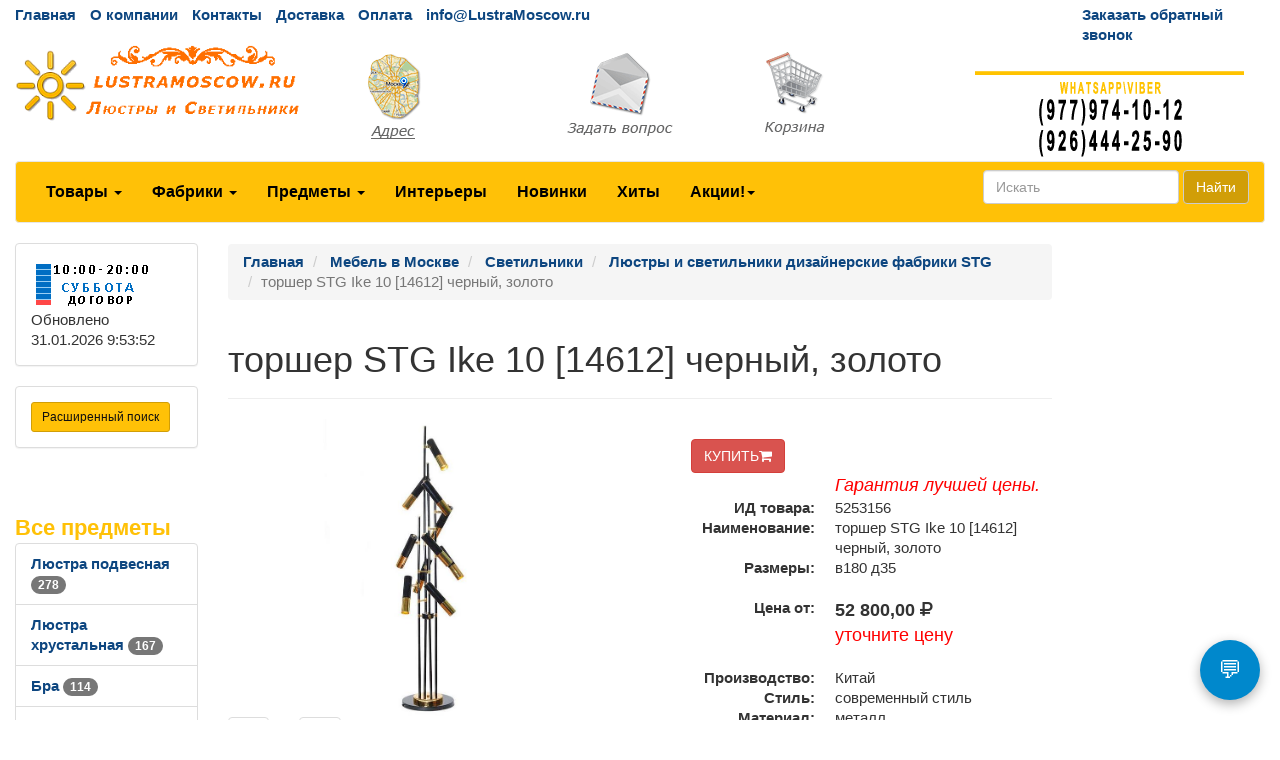

--- FILE ---
content_type: text/html; charset=utf-8
request_url: http://lustramoscow.ru/goods/g5253156.htm
body_size: 69665
content:
<!DOCTYPE html>
<html lang="ru">
<head>
    <meta charset="UTF-8">
    <link href="/favicon.ico" rel="shortcut icon" type="image/x-icon" />
    <meta name="viewport" content="width=device-width">
    <title>торшер STG Ike 10   [14612] черный, золото 5253156</title>

    
    <!-- Varioqub experiments -->
    <script type="text/javascript">
        (function (e, x, pe, r, i, me, nt) {
            e[i] = e[i] || function () { (e[i].a = e[i].a || []).push(arguments) },
                me = x.createElement(pe), me.async = 1, me.src = r, nt = x.getElementsByTagName(pe)[0], nt.parentNode.insertBefore(me, nt)
        })
            (window, document, 'script', 'https://abt.s3.yandex.net/expjs/latest/exp.js', 'ymab');
        ymab('metrika.39232895', 'init'/*, {clientFeatures}, {callback}*/);
    </script>


    <link rel="stylesheet" href="/Theme/bootstrap.min.css">
    <link rel="stylesheet" href="/Theme/style.css">
    <link rel="stylesheet" href="/Theme/font-awesome.min.css">
    <link rel="stylesheet" href="/Theme/jquery-ui.min.css">
    <meta name="KeyWords" content="14612 торшер STG Ike 10   [14612] черный, золото купить LustraMoscow.ru 5253156" />
    <meta name="Description" content="торшер STG Ike 10   [14612] черный, золото. Товар возможно купить или заказать на LustraMoscow.ru 5253156" />
    <meta name="geo.region" content="RU-Москва" />
    <meta name="geo.placename" content="Автомобильный проезд д.1, Москва, Россия" />
    <link rel='canonical' href='http://LustraMoscow.ru/goods/g5253156.htm'/>

        <meta property="og:title" content="торшер STG Ike 10   [14612] черный, золото" />
            <meta property="og:description" content="Бренд Delightfull. Тип цоколя: E14. Колличество ламп: 10 x 3Вт (LED). Лампы в комплекте, Размеры H180, плафона D5,5 H27
Размер базы D35" />
            <meta property="og:type" content="product" />
            <meta property="og:image" content="/smalls/511388/m5253156.jpg" />
            <meta property="og:image:alt" content="торшер STG Ike 10   [14612] черный, золото" />
        <meta property="og:url" content="http://LustraMoscow.ru/goods/g5253156.htm" />


</head>
<body>
    <div id="top" class="container-fluid">
        <div class="row hidden-xs cl0">
            <div class="col-md-10">
                <ul class="list-inline">
                    <li><a href="/">Главная</a></li>
                    <li><a href="/page/about">О компании</a></li>
                    <li><a href="/page/contacts">Контакты</a></li>
                    
                    <li><a href="/page/delivery">Доставка</a></li>
                    <li><a href="/page/payment">Оплата</a></li>
                    <li><a href="mailto:info@LustraMoscow.ru">info@LustraMoscow.ru</a></li>
                </ul>
            </div>
            <div class="col-md-2 visible-md visible-lg"><a href="/mail/call">Заказать обратный звонок</a></div>
        </div>
        <div class="row visible-xs cl1">
            <div class="navbar" role="navigation">
                <div class="container">
                    <div class="navbar-header" style="height: 65px;">
                        <button type="button" class="btn btn-default navbar-toggle collapsed" data-toggle="collapse" data-target="#resp-menu"><i class="fa fa-bars"></i></button>
                        <button type="button" class="btn btn-default navbar-toggle collapsed" data-toggle="collapse" data-target="#resp-menu-phone"><i class="fa fa-phone"></i></button>
                        <a href="/basket" type="button" class="btn btn-default navbar-toggle collapsed"><i class="fa fa-shopping-cart"></i><span class="smallbasket"></span></a>
                        <a class="navbar-brand" href="/"><img loading='lazy' src="/Theme/logo.png" alt="LustraMoscow.ru" class="img-responsive" style="width: 164px;" /></a>
                    </div>
                    <div class="navbar-collapse collapse" id="resp-menu-phone">
                        <address class="styleLikeH5" itemscope itemtype="https://schema.org/PostalAddress">
                            <span class="styleLikeH4">Контакты</span><br>
                            <div class="modal-body">
                                <img class="img-responsive" style="max-width: 50%;" src="/Theme/time.png" alt="Время работы" title="Время работы">
                            </div>
                            <abbr title="Адрес"></abbr> <span itemprop="postalCode"></span>, <span itemprop="addressLocality">Москва</span>, <span itemprop="streetAddress"></span><br><br>
                            <abbr title="Телефон">Телефоны:</abbr><br><br>
                            <a itemprop="telephone" href="tel:+74952904555"> +7(<b>495</b>)290-45-55</a><br><br>
                            <a itemprop="telephone" href="tel:"> </a><br><br>
                            <a itemprop="telephone" href="tel:+79779741012"> +7(<b>977</b>)974-10-12 (WhatsApp<b>&#92;</b>Viber)</a><br><br>
                            <a itemprop="telephone" href="tel:+79264442590"> +7(<b>926</b>)444-25-90 (WhatsApp<b>&#92;</b>Viber)</a><br><br>
                            <abbr title="Email">Email:</abbr><a itemprop="email" href="mailto:info@LustraMoscow.ru">info@LustraMoscow.ru</a><br><br>
                        </address>
                        <div><a href="/mail/call">Заказать обратный звонок</a></div>
                        <div><a href="/mail">Задать вопрос</a></div>
                        <div><a href="/page/about">О компании</a></div>
                        <div><a href="/page/delivery">Доставка</a></div>
                        <div><a href="/page/payment">Оплата</a></div>
                    </div>
                    <div class="navbar-collapse collapse" id="resp-menu">
                        <ul class="nav navbar-nav navbar-right" role="menu">
                            <li><a href="/catalogs/profiles.htm" title="Товары">Товары</a></li>
                            <li><a href="/catalogs/factories_1.htm" title="Фабрики">Фабрики</a></li>
                            <li><a href="/catalogs/menuitems.htm" title="Предметы">Предметы</a></li>
                            <li><a href="/catalogs/interior.htm" title="Интерьеры">Интерьеры</a></li>
                            <li><a href="/catalogs/catalogsDate.htm" title="Новинки">Новинки</a></li>
                            <li><a href="/catalogs/hits.htm" title="Хиты">Хиты</a></li>
                            <li><a href="/catalogs/rekomenduyemprice_akcii_1.htm" title="Акции! Скидки!">Акции! Скидки!</a></li>
                            <li><a href="/catalogs/rasprodazha.htm" title="Распродажи">Распродажи</a></li>
                            <!--<li><a href="/catalogs/news.htm" title="Новости">Новости</a></li>-->
                            <li><a href="/articles/artIndex.htm" title="Полезные статьи">Полезные статьи</a></li>
                        </ul>
                    </div>
                </div>
            </div>
        </div>
        <div class="row hidden-xs  cl1">
            <div class="col-md-3 col-sm-4">
                <a href="/"><img loading='lazy' src="/Theme/logo.png" class="img-responsive" alt="LustraMoscow.ru интернет-магазин Мебель в Москве" /></a>
            </div>
            <div class="col-md-2 visible-md visible-lg"><a class="img-responsive" href="/page/contacts" title="Адрес"><img loading='lazy' src="/Theme/map1.png" class="img-responsive" alt="Адрес" /></a></div>
            <div class="col-md-2 visible-md visible-lg"><a class="img-responsive" href="/mail" title="Задать вопрос"><img loading='lazy' src="/Theme/q1.png" class="img-responsive" alt="Задать вопрос" /></a></div>
            <div class="col-md-2 col-sm-4"><a href="/basket" title="Корзина"><img loading='lazy' src="/Theme/basket1.png" class="img-responsive" alt="Корзина" /></a><span class="basket"></span></div>
            <div class="col-md-3 col-sm-4"><img loading='lazy' src="/Theme/phone.png" class="img-responsive" alt="LustraMoscow.ru интернет-магазин Мебель в Москве" /></div>
        </div>
        <nav class="navbar navbar-default hidden-xs red_background-color">
            <div class="container-fluid">
                <ul class="nav navbar-nav">
                    <li class="dropdown">
                        <a id="buttonSectionResult" style="cursor: pointer" class="dropdown-toggle buttonResult" aria-expanded="false" title="Товары">Товары <span class="caret"></span></a>
                    </li>

                    <li class="dropdown">
                        <a id="buttonFactoryResult" style="cursor: pointer" class="dropdown-toggle buttonResult" aria-expanded="false" title="Фабрики">Фабрики <span class="caret"></span></a>
                    </li>
                    <li class="dropdown">
                        <a id="buttonSubjectResult" style="cursor: pointer" class="dropdown-toggle buttonResult" aria-expanded="false" title="Предметы">Предметы <span class="caret"></span></a>
                    </li>
                    <li><a class="visible-md visible-lg" href="/catalogs/interior.htm" title="Интерьеры">Интерьеры</a></li>
                    <li><a class="visible-md visible-lg" href="/catalogs/catalogsDate.htm" title="Новинки">Новинки</a></li>
                    <li><a class="visible-md visible-lg" href="/catalogs/hits.htm" title="Хиты">Хиты</a></li>
                    <li class="dropdown visible-md visible-lg">
                        <a class="dropdown-toggle" style="cursor: pointer" data-toggle="dropdown">Акции!<span class="caret"></span></a>
                        <ul class="dropdown-menu" role="menu">
                            <li><a href="/catalogs/rekomenduyemprice_akcii_1.htm" title="Интерьеры">Акции! Скидки!</a></li>
                            <li><a href="/catalogs/rasprodazha.htm" title="Распродажи">Распродажи</a></li>
                            <!--<li><a href="/catalogs/news.htm" title="Новости">Новости</a></li>-->
                            <li><a href="/articles/artIndex.htm" title="Полезные статьи">Полезные статьи</a></li>
                        </ul>
                    </li>
                    <li class="dropdown visible-sm">
                        <a class="dropdown-toggle" data-toggle="dropdown">Ещё <span class="caret"></span></a>
                        <ul class="dropdown-menu" role="menu">
                            <li><a href="/catalogs/interior.htm" title="Интерьеры">Интерьеры</a></li>
                            <li><a href="/catalogs/catalogsDate.htm" title="Новинки">Новинки</a></li>
                            <li><a href="/catalogs/hits.htm" title="Хиты">Хиты</a></li>
                            <li><a href="/catalogs/rekomenduyemprice_akcii_1.htm" title="Интерьеры">Акции! Скидки!</a></li>
                            <li><a href="/catalogs/rasprodazha.htm" title="Распродажи">Распродажи</a></li>
                            <!--<li><a href="/catalogs/catalogsDate.htm" title="Новости">Новости</a></li>-->
                            <li><a href="/articles/artIndex.htm" title="Полезные статьи">Полезные статьи</a></li>
                        </ul>
                    </li>
                </ul>
                <form class="navbar-form navbar-right" method="get" action="/search">
                    <div class="form-group">
                        <input type="text" id="nav-head-search-text" name="filter" class="form-control head-search-text" placeholder="Искать">
                    </div>
                    <button class="btn btn-default" type="submit">Найти</button>
                </form>
            </div>
        </nav>
        <div class="row visible-xs">
            <div class="col-xs-12">
                <div class="form-group input-group form-inline">
                    <input type="text" id="xs-head-search-text" class="form-control head-search-text" placeholder="Искать">
                    <div class="input-group-btn">
                        <button type="button" class="btn btn-default" onclick="SearchNew($('#xs-head-search-text').val())">Найти</button>
                    </div>
                </div>
            </div>
        </div>

        <div class="row">
            <!--начало левого блока-->
            <div class="col-md-2 col-lg-2 hidden-xs hidden-sm">
                <div class="row">
                    <div class="col-md-12 col-lg-12">
                        <div class="panel panel-default">
                            <div class="panel-body">
                                <img loading='lazy' src="/Theme/time.png" width="118" height="51" alt="Время работы" />
                                <br />
                                <span class='updated'>Обновлено 31.01.2026 9:53:52</span>
                            </div>
                        </div>
                    </div>
                </div>
                <div class="row">
                    <div class="col-md-12 col-lg-12">
                        <div class="search-adv-menu-right panel panel-default">
                            <div class="panel-body">
                                <a class="adv-search-button btn btn-danger btn-sm btn-danger-color" title="Расширенный поиск">Расширенный поиск</a>
                            </div>
                            <div class="dis-search-adv-filters" style="display: none;">


                                <div class="search-adv-count-main">
                                    Найдено: <span class="search-adv-count"></span>
                                    <a href="javascript:void(0)" class="search-adv-search-button">Показать</a>
                                </div>
                                <div class="dis-search-filter-main">
                                    <div>
                                        <div class="search-adv-filter-div">
                                            <label for="basic-url" class="search-adv-filter-name">Раздел</label>
                                            <div class="input-group search-adv-filter-div" style="width: 95%;">

                                                <span role="status" aria-live="polite" class="ui-helper-hidden-accessible"></span><input class="search-adv-filter form-control ui-autocomplete-input" data-field-id="Profile" data-field-name="Профиль" id="SearchAdv_FilterProfile" name="SearchAdv_FilterProfile" placeholder="Пример: мягкая мебель" type="text" value="" autocomplete="off">
                                                <span class="input-group-btn">
                                                    <button type="button" class="close search-adv-filter-delete-button search-adv-filter-delete-button-Profile" aria-label="Close" id="SearchAdv_ProfileDeleteButton" data-field-id="Profile" style="color: red;"><span aria-hidden="true">×</span></button>
                                                </span>
                                            </div>
                                        </div>
                                        <div class="search-adv-filter-div">
                                            <label for="basic-url" class="search-adv-filter-name">Предмет</label>
                                            <div class="input-group search-adv-filter-div" style="width: 95%;">

                                                <span role="status" aria-live="polite" class="ui-helper-hidden-accessible"></span><input class="search-adv-filter form-control ui-autocomplete-input" data-field-id="Item" data-field-name="Предмет" id="SearchAdv_FilterItem" name="SearchAdv_FilterItem" placeholder="Пример: кровать" type="text" value="" autocomplete="off">
                                                <span class="input-group-btn">
                                                    <button type="button" class="close search-adv-filter-delete-button search-adv-filter-delete-button-Item" aria-label="Close" id="SearchAdv_ItemDeleteButton" data-field-id="Item" style="color: red;"><span aria-hidden="true">×</span></button>
                                                </span>
                                            </div>
                                        </div>
                                        <div class="search-adv-filter-div">
                                            <label for="basic-url" class="search-adv-filter-name">Описание 1</label>
                                            <div class="input-group search-adv-filter-div" style="width: 95%;">

                                                <span role="status" aria-live="polite" class="ui-helper-hidden-accessible"></span><input class="search-adv-filter form-control ui-autocomplete-input" data-field-id="Description1" data-field-name="Описание1" id="SearchAdv_FilterDescription1" name="SearchAdv_FilterDescription1" placeholder="Пример: в светлых тонах" type="text" value="" autocomplete="off">
                                                <span class="input-group-btn">
                                                    <button type="button" class="close search-adv-filter-delete-button search-adv-filter-delete-button-Description1" aria-label="Close" id="SearchAdv_Description1DeleteButton" data-field-id="Description1" style="color: red;"><span aria-hidden="true">×</span></button>
                                                </span>
                                            </div>
                                        </div>
                                        <div class="search-adv-filter-div">
                                            <label for="basic-url" class="search-adv-filter-name">Описание 2</label>
                                            <div class="input-group search-adv-filter-div" style="width: 95%;">

                                                <span role="status" aria-live="polite" class="ui-helper-hidden-accessible"></span><input class="search-adv-filter form-control ui-autocomplete-input" data-field-id="Description2" data-field-name="Описание2" id="SearchAdv_FilterDescription2" name="SearchAdv_FilterDescription2" placeholder="Пример: на фигурных ножках" type="text" value="" autocomplete="off">
                                                <span class="input-group-btn">
                                                    <button type="button" class="close search-adv-filter-delete-button search-adv-filter-delete-button-Description2" aria-label="Close" id="SearchAdv_Description2DeleteButton" data-field-id="Description2" style="color: red;"><span aria-hidden="true">×</span></button>
                                                </span>
                                            </div>
                                        </div>
                                        <div class="search-adv-filter-div">
                                            <label for="basic-url" class="search-adv-filter-name">Страна</label>
                                            <div class="input-group search-adv-filter-div" style="width: 95%;">

                                                <span role="status" aria-live="polite" class="ui-helper-hidden-accessible"></span><input class="search-adv-filter form-control ui-autocomplete-input" data-field-id="City" data-field-name="Страна" id="SearchAdv_FilterCity" name="SearchAdv_FilterCity" placeholder="Пример: Испания" type="text" value="" autocomplete="off">
                                                <span class="input-group-btn">
                                                    <button type="button" class="close search-adv-filter-delete-button search-adv-filter-delete-button-City" aria-label="Close" id="SearchAdv_CityDeleteButton" data-field-id="City" style="color: red;"><span aria-hidden="true">×</span></button>
                                                </span>
                                            </div>
                                        </div>
                                        <div class="search-adv-filter-div">
                                            <label for="basic-url" class="search-adv-filter-name">Фабрика</label>
                                            <div class="input-group search-adv-filter-div" style="width: 95%;">

                                                <span role="status" aria-live="polite" class="ui-helper-hidden-accessible"></span><input class="search-adv-filter form-control ui-autocomplete-input" data-field-id="Factory" data-field-name="Фабрика" id="SearchAdv_FilterFactory" name="SearchAdv_FilterFactory" placeholder="Пример: Mobiline" type="text" value="" autocomplete="off">
                                                <span class="input-group-btn">
                                                    <button type="button" class="close search-adv-filter-delete-button search-adv-filter-delete-button-Factory" aria-label="Close" id="SearchAdv_FactoryDeleteButton" data-field-id="Factory" style="color: red;"><span aria-hidden="true">×</span></button>
                                                </span>
                                            </div>
                                        </div>
                                        <div class="search-adv-filter-div">
                                            <label for="basic-url" class="search-adv-filter-name">Модель</label>
                                            <div class="input-group search-adv-filter-div" style="width: 95%;">

                                                <span role="status" aria-live="polite" class="ui-helper-hidden-accessible"></span><input class="search-adv-filter form-control ui-autocomplete-input" data-field-id="Model" data-field-name="Модель" id="SearchAdv_FilterModel" name="SearchAdv_FilterModel" placeholder="Пример: Woodline Elena" type="text" value="" autocomplete="off">
                                                <span class="input-group-btn">
                                                    <button type="button" class="close search-adv-filter-delete-button search-adv-filter-delete-button-Model" aria-label="Close" id="SearchAdv_ModelDeleteButton" data-field-id="Model" style="color: red;"><span aria-hidden="true">×</span></button>
                                                </span>
                                            </div>
                                        </div>
                                        <div class="search-adv-filter-div">
                                            <label for="basic-url" class="search-adv-filter-name">Форма</label>
                                            <div class="input-group search-adv-filter-div" style="width: 95%;">

                                                <span role="status" aria-live="polite" class="ui-helper-hidden-accessible"></span><input class="search-adv-filter form-control ui-autocomplete-input" data-field-id="Shape" data-field-name="Форма" id="SearchAdv_FilterShape" name="SearchAdv_FilterShape" placeholder="Пример: круглая" type="text" value="" autocomplete="off">
                                                <span class="input-group-btn">
                                                    <button type="button" class="close search-adv-filter-delete-button search-adv-filter-delete-button-Shape" aria-label="Close" id="SearchAdv_ShapeDeleteButton" data-field-id="Shape" style="color: red;"><span aria-hidden="true">×</span></button>
                                                </span>
                                            </div>
                                        </div>
                                        <div class="search-adv-filter-div">
                                            <label for="basic-url" class="search-adv-filter-name">Стиль</label>
                                            <div class="input-group search-adv-filter-div" style="width: 95%;">

                                                <span role="status" aria-live="polite" class="ui-helper-hidden-accessible"></span><input class="search-adv-filter form-control ui-autocomplete-input" data-field-id="Style" data-field-name="Стиль" id="SearchAdv_FilterStyle" name="SearchAdv_FilterStyle" placeholder="Пример: классика" type="text" value="" autocomplete="off">
                                                <span class="input-group-btn">
                                                    <button type="button" class="close search-adv-filter-delete-button search-adv-filter-delete-button-Style" aria-label="Close" id="SearchAdv_StyleDeleteButton" data-field-id="Style" style="color: red;"><span aria-hidden="true">×</span></button>
                                                </span>
                                            </div>
                                        </div>
                                        <div class="search-adv-filter-div">
                                            <label for="basic-url" class="search-adv-filter-name">Цвет</label>
                                            <div class="input-group search-adv-filter-div" style="width: 95%;">

                                                <span role="status" aria-live="polite" class="ui-helper-hidden-accessible"></span><input class="search-adv-filter form-control ui-autocomplete-input" data-field-id="Color" data-field-name="Цвет" id="SearchAdv_FilterColor" name="SearchAdv_FilterColor" placeholder="Пример: белый" type="text" value="" autocomplete="off">
                                                <span class="input-group-btn">
                                                    <button type="button" class="close search-adv-filter-delete-button search-adv-filter-delete-button-Color" aria-label="Close" id="SearchAdv_ColorDeleteButton" data-field-id="Color" style="color: red;"><span aria-hidden="true">×</span></button>
                                                </span>
                                            </div>
                                        </div>
                                        <div class="search-adv-filter-div">
                                            <label for="basic-url" class="search-adv-filter-name">Материал</label>
                                            <div class="input-group search-adv-filter-div" style="width: 95%;">

                                                <span role="status" aria-live="polite" class="ui-helper-hidden-accessible"></span><input class="search-adv-filter form-control ui-autocomplete-input" data-field-id="Material" data-field-name="Материал" id="SearchAdv_FilterMaterial" name="SearchAdv_FilterMaterial" placeholder="Пример: массив" type="text" value="" autocomplete="off">
                                                <span class="input-group-btn">
                                                    <button type="button" class="close search-adv-filter-delete-button search-adv-filter-delete-button-Material" aria-label="Close" id="SearchAdv_MaterialDeleteButton" data-field-id="Material" style="color: red;"><span aria-hidden="true">×</span></button>
                                                </span>
                                            </div>
                                        </div>
                                        <div class="search-adv-filter-div">
                                            <label for="basic-url" class="search-adv-filter-name">Наличие</label>
                                            <div class="input-group search-adv-filter-div" style="width: 95%;">

                                                <span role="status" aria-live="polite" class="ui-helper-hidden-accessible"></span><input class="search-adv-filter form-control ui-autocomplete-input" data-field-id="Delivery" data-field-name="Поставка" id="SearchAdv_FilterDelivery" name="SearchAdv_FilterDelivery" placeholder="Пример: на складе" type="text" value="" autocomplete="off">
                                                <span class="input-group-btn">
                                                    <button type="button" class="close search-adv-filter-delete-button search-adv-filter-delete-button-Delivery" aria-label="Close" id="SearchAdv_DeliveryDeleteButton" data-field-id="Delivery" style="color: red;"><span aria-hidden="true">×</span></button>
                                                </span>
                                            </div>
                                        </div>
                                        <div class="search-adv-sizes">


                                            <label for="basic-url" class="search-adv-sizes">Цена, <i class="fa fa-rub"></i></label>
                                            <div class="input-group input-group-sm search-adv-slider-input-div">
                                                <span class="input-group-addon" id="sizing-addon1">от</span>
                                                <input type="text" style="width: 80%;" class="form-control search-adv-slider-input search-adv-slider-price-from" aria-describedby="sizing-addon1">
                                            </div>
                                            <div class="input-group input-group-sm search-adv-slider-input-div">
                                                <span class="input-group-addon" id="sizing-addon2">до</span>
                                                <input type="text" style="width: 80%;" class="form-control search-adv-slider-input search-adv-slider-price-to" aria-describedby="sizing-addon2">

                                            </div>
                                        </div>
                                        <div class="search-adv-sizes">
                                            <label for="basic-url" class="search-adv-size-title">Ширина, см</label>
                                            <div class="input-group input-group-sm search-adv-slider-input-div">
                                                <span class="input-group-addon" id="sizing-addon3">от</span>
                                                <input type="text" style="width: 80%;" class="form-control search-adv-slider-input search-adv-slider-width-from" aria-describedby="sizing-addon3">
                                            </div>
                                            <div class="input-group input-group-sm search-adv-slider-input-div">
                                                <span class="input-group-addon" id="sizing-addon4">до</span>
                                                <input type="text" style="width: 80%;" class="form-control search-adv-slider-input search-adv-slider-width-to" aria-describedby="sizing-addon4">

                                            </div>
                                        </div>
                                        <div class="search-button-div">
                                            <input class="search-adv-search-button btn btn-danger" type="button" value="Показать">
                                        </div>
                                    </div>
                                </div>
                            </div>
                        </div>
                    </div>
                </div>
                <!-- Начало меню левого блока-->
                <div class="row">
                    <div class="col-md-12 col-lg-12">
                        <div class="View_Предмет_TOP8" id="Peremennyye" data-Profil="Светильники"></div>
                        <div class="View_Профили_TOP8"></div>
                        <div class="View_factories_TOP8"></div>
                    </div>
                </div>

            </div>
            <div id="hid" style="position: fixed; bottom: 15px; display:none; opacity: 0.5; z-index: 10;">
                <a href="#top" class="btn btn-default"><i class="fa fa-arrow-up fa-3x"></i></a>
            </div>
            <!--данные-->
            <div class="col-xs-12 col-sm-12 col-md-8 col-lg-8">
                


<div class="row">
    <div class="col-xs-12 col-sm-12 col-md-10 clo-lg-10">
        <nav class="navbar navbar-default navbar-fixed-top" id="hm" style="display:none; z-index:10; opacity: 0.8;">
            <div class="container">
                <div>
                    <span style="display: inline; vertical-align: middle; color: #255994; font-size: 13px; font-weight: 600; padding: 6px 0px;">торшер STG Ike 10   [14612] черный, золото</span> 
                            <span style="display: inline; vertical-align: middle; font-size: 24px; font-weight: 600; padding: 6px 0px;">52&#160;800,00 <i class="fa fa-rub"></i></span>
                    <form method="post" action="/basket/add" style="display: inline; vertical-align: middle;">
                        <input type="hidden" value="5253156" name="ProductID">
                        <button type="submit" title="КУПИТЬ" class="btn btn-danger" style="text-align: right;">КУПИТЬ<i class="fa fa-shopping-cart"></i></button>
                    </form>
                </div>
            </div>
        </nav>
    </div>
</div>


<div class="row">
    <div class="col-xs-12 col-sm-12 col-md-12 col-lg-12">
         <ol class="breadcrumb" itemscope="" itemtype="https://schema.org/BreadcrumbList">
            <li itemprop="itemListElement" itemscope="" itemtype="http://schema.org/ListItem">
               <a itemprop="item" Title="Главная" href="/">
                    <span itemprop="name">Главная</span>
                    <meta itemprop="position" content="1">
               </a>
            </li>

 
                <li itemprop="itemListElement" itemscope="" itemtype="http://schema.org/ListItem">
                    <a itemprop="item" Title="Мебель в Москве" href="/catalogs/profiles.htm">
                        <span itemprop="name">Мебель в Москве</span>
                        <meta itemprop="position" content="2">
                    </a>
                </li>  
                <li itemprop="itemListElement" itemscope="" itemtype="http://schema.org/ListItem">
                    <a itemprop="item" Title="Светильники" href="/catalogs/pr_svetilniki_1.htm">
                        <span itemprop="name">Светильники</span>
                        <meta itemprop="position" content="3">
                    </a>
                </li>    
                <li itemprop="itemListElement" itemscope="" itemtype="http://schema.org/ListItem">
                    <a itemprop="item" Title="Люстры и светильники дизайнерские фабрики STG" href="/catalogs/price511388_1.htm">
                        <span itemprop="name">Люстры и светильники дизайнерские фабрики STG</span>
                        <meta itemprop="position" content="4">
                    </a>
                </li>                           

            <li class="active">торшер STG Ike 10   [14612] черный, золото</li>
        </ol>
    </div>

</div>


<div class="row">
    <div class="col-xs-12 col-sm-12 col-md-12 col-lg-12">
        <div class="page-header" style="margin-top: 20px;">
            <h1>торшер STG Ike 10   [14612] черный, золото</h1>
        </div>
    </div>
</div>


<div class="row">
    <div class="col-xs-12 col-sm-12 col-md-6 col-lg-6"> 

<div class="row">
    <div class="col-xs-12 col-sm-12 col-md-12 col-lg-12">
             <div id="carousel" class="carousel slide">
              <div class="carousel-inner">
                  <div class="item active"><a  href="#" data-toggle="modal" data-target="#myModalPicS"><img loading='lazy' Title="торшер STG Ike 10   [14612] черный, золото" src="/smalls/511388/m5253156.jpg" alt="торшер STG Ike 10   [14612] черный, золото" class="img-responsive"></a></div>
                     <div class="item"><a  href="#" data-toggle="modal" data-target="#myModalPicS"><img loading='lazy' Title="торшер STG Ike 10   [14612] черный, золото" src="/smalls/511388/m5253156_2.jpg" alt="торшер STG Ike 10   [14612] черный, золото" class="img-responsive"></a></div> 
              </div>
             </div>
            <!-- Modal -->
             <div class="modal fade bs-example-modal-lg" id="myModalPicS" tabindex="-1" role="dialog" aria-labelledby="myModalPicLabel">
                  <div class="modal-dialog modal-lg" role="document" style="width:75%;">
                      <div class="modal-content">
                          <div class="modal-header">
                              
                              <span class="styleLikeH4 modal-title" id="myModalPicLabel">торшер STG Ike 10   [14612] черный, золото</span>
                    <span class="styleLikeH4">Цена от: 52&#160;800,00 <i class="fa fa-rub"></i></span>
                          </div>
                          <div class="modal-body">
                             <div id="carouselS" class="carousel slide">
                              <div class="carousel-inner">
                                  <div class="item active"><a  href="/Photo/511388/5253156.jpg" target="_blank"><img loading='lazy' Title="торшер STG Ike 10   [14612] черный, золото" src="/Photo/511388/5253156.jpg" alt="торшер STG Ike 10   [14612] черный, золото" class="img-responsive"></a></div>
                                     <div class="item"><a  href="/Photo/511388/5253156_2.jpg" target="_blank"><img loading='lazy' Title="торшер STG Ike 10   [14612] черный, золото" src="/Photo/511388/5253156_2.jpg" alt="торшер STG Ike 10   [14612] черный, золото" class="img-responsive"></a></div> 
                                     <div class="item"><a  href="/Theme/nophoto.jpg" target="_blank"><img loading='lazy' Title="торшер STG Ike 10   [14612] черный, золото" src="/Theme/nophoto.jpg" alt="торшер STG Ike 10   [14612] черный, золото" class="img-responsive"></a></div> 
                                     <div class="item"><a  href="/Theme/nophoto.jpg" target="_blank"><img loading='lazy' Title="торшер STG Ike 10   [14612] черный, золото" src="/Theme/nophoto.jpg" alt="торшер STG Ike 10   [14612] черный, золото" class="img-responsive"></a></div>
                                     <div class="item"><a  href="/Theme/nophoto.jpg" target="_blank"><img loading='lazy' Title="торшер STG Ike 10   [14612] черный, золото" src="/Theme/nophoto.jpg" alt="торшер STG Ike 10   [14612] черный, золото" class="img-responsive"></a></div> 
                              </div>
                             </div>
                                <div class="row">
                                    <div class="col-xs-6 col-sm-6 col-md-2 col-lg-2">
                                        <a  href="#" data-target="#carouselS" data-slide-to="0" class="thumbnail">
                                            <img loading='lazy' Title="торшер STG Ike 10   [14612] черный, золото" src="/smalls/511388/m5253156.jpg" alt="торшер STG Ike 10   [14612] черный, золото" class="img-responsive img-rounded">
                                        </a>
                                    </div>
                                         <div class="col-xs-6 col-sm-6 col-md-2 col-lg-2"><a  href="#" data-target="#carouselS" data-slide-to="1" class="thumbnail"><img loading='lazy' Title="торшер STG Ike 10   [14612] черный, золото" src="/smalls/511388/m5253156_2.jpg" alt="торшер STG Ike 10   [14612] черный, золото" style="max-height: 135px;" class="img-responsive img-rounded"></a></div>
                                </div>
                            </div>
                          <div class="modal-footer">
                              <button type="button" class="btn btn-default" data-dismiss="modal">Закрыть</button>
                          </div>                   
                      </div>
                  </div>
             </div>
    </div>
</div>

    <div class="row">
        <div class="col-xs-6 col-sm-6 col-md-2 col-lg-2">
            <a Title="торшер STG Ike 10   [14612] черный, золото" href="#" data-target="#carousel" data-slide-to="0" class="thumbnail">
                <img loading='lazy' Title="торшер STG Ike 10   [14612] черный, золото" src="/smalls/511388/m5253156.jpg" alt="торшер STG Ike 10   [14612] черный, золото" class="img-responsive img-rounded">
            </a>
        </div>
             <div class="col-xs-6 col-sm-6 col-md-2 col-lg-2"><a  href="#" data-target="#carousel" data-slide-to="1" class="thumbnail"><img loading='lazy' Title="торшер STG Ike 10   [14612] черный, золото" src="/smalls/511388/m5253156_2.jpg" alt="торшер STG Ike 10   [14612] черный, золото" style="max-height: 135px;" class="img-responsive img-rounded"></a></div>
                            </div>
        </div> 
<br />

<div class="col-xs-12 col-sm-12 col-md-6 col-lg-6"> 


<div class="row">
    <div class="col-xs-12 col-sm-12 col-md-12 col-lg-12">

        <div itemtype="https://schema.org/Product" itemscope>
            <meta itemprop="mpn" content="5253156" />
            <meta itemprop="name" content="торшер STG Ike 10   [14612] черный, золото" />
            <link itemprop="image" href="/smalls/511388/m5253156.jpg" />
<link itemprop="image" href="/smalls/511388/m5253156_2.jpg" />                                                
<meta itemprop="description" content="Бренд Delightfull. Тип цоколя: E14. Колличество ламп: 10 x 3Вт (LED). Лампы в комплекте, Размеры H180, плафона D5,5 H27
Размер базы D35" />            
            
            <div itemprop="offers" itemtype="https://schema.org/Offer" itemscope>
              <meta itemprop="availability" content="https://schema.org/InStock" />
              <meta itemprop="priceCurrency" content="RUB" />
              <meta itemprop="itemCondition" content="https://schema.org/UsedCondition" />
              <meta itemprop="price" content="52800" />
            </div>
        </div>
        
<div class="row">
    <div class="col-xs-12 col-sm-12 col-md-11 col-md-offset-1 col-lg-11 col-lg-offset-1">
        <form method="post" action="/basket/add">
            <input type="hidden" value="5253156" name="ProductID">
            <button type="submit" title="КУПИТЬ" class="btn btn-danger" style="text-align: right;">КУПИТЬ<i class="fa fa-shopping-cart"></i></button>
        </form>
    </div>
</div>
            <dl class="dl-horizontal">
            <dd><i style='color: Red; font-size: larger;'>Гарантия лучшей цены.</i></dd>
            <dt>ИД товара:</dt><dd class="tovar_param_ID">5253156</dd>
            <dt>Наименование:</dt><dd>торшер STG Ike 10   [14612] черный, золото</dd>
                <dt>Размеры:</dt><dd> в180 д35</dd>
            </dl><dl class="dl-horizontal">
            <dt>Цена от:</dt>	
                    <dd><span style="font-size: 1.2em; font-weight: bolder">52&#160;800,00 <i class="fa fa-rub"></i></span></dd>
                <dd><span style="font-size: 1.2em; color: Red;"> уточните цену</span></dd>
            </dl><dl class="dl-horizontal">
            <dt>Производство:</dt><dd>Китай</dd>
            <dt>Стиль:</dt><dd>современный стиль</dd>
            <dt>Материал:</dt><dd>металл</dd>
            <dt>Доставка:</dt><dd>в любой регион</dd>
            <dt>Склад:</dt><dd>звоните</dd>
            <dt>ещё размеры:</dt><dd>         <div class="col-md-2 col-lg-2 col-xs-3 col-sm-3">
            <div class="btn-group">
                <button type="button" class="btn btn-default dropdown-toggle" data-toggle="dropdown" aria-haspopup="true" aria-expanded="false">Варианты размеров <span class="caret"></span></button>
                <ul class="dropdown-menu">
<li><a href='/goods/g5253156.htm' title=' в180 д35'> в180 д35  <span style='font-weight: bold;'>52 800,00 <i class='fa fa-rub'></i></span></a></li>                </ul>
            </div>
        </div>
</dd>
            <dt>Примечание:</dt><dd>Складская программа 75 дней</dd>
                <dt>Описание:</dt><dd>Бренд Delightfull. Тип цоколя: E14. Колличество ламп: 10 x 3Вт (LED). Лампы в комплекте, Размеры H180, плафона D5,5 H27
Размер базы D35</dd>
        </dl>
    </div>
</div>

</div> 
</div> 


    <div class="row">
                    <div class="col-xs-12 col-sm-12 col-md-12 col-lg-12">
                                 <hr /><span class="styleLikeH4">Параметры</span>
                                     <a rel="nofollow" class="design" Title="вариант" href="/items/itemprice_torsher_lampa_napolnaya_1.htm">лампа напольная</a>
                                 <a rel="nofollow" class="design" Title="вариант" href="/items/itemprice_torsher_svetilnik_1.htm">светильник</a>
                                 <a rel="nofollow" class="design" Title="вариант" href="/items/itemprice_torsher_svetilnik_napolnyi_1.htm">светильник напольный</a>
                                 <p class="design"  Title="Материал" >металл</p>
                                 <a rel="nofollow" class="design" Title="описание" href="/items/itemprice_torsher_napolnyi_1.htm">напольный</a>
                                 <a rel="nofollow" class="design" Title="описание" href="/items/itemprice_torsher_s_abajurom_1.htm">с абажуром</a>
                                 <a rel="nofollow" class="design" Title="помещение" href="/items/itemprice_torsher_na_kuhnyu_1.htm">на кухню</a>
                                 <a rel="nofollow" class="design" Title="помещение" href="/items/itemprice_torsher_dlya_zagorodnogo_doma_1.htm">для загородного дома</a>
                                 <a rel="nofollow" class="design" Title="помещение" href="/items/itemprice_torsher_dlya_kuhni_1.htm">для кухни</a>
                                 <a rel="nofollow" class="design" Title="помещение" href="/items/itemprice_torsher_v_biblioteku_1.htm">в библиотеку</a>
                                 <a rel="nofollow" class="design" Title="помещение" href="/items/itemprice_torsher_v_vannuyu_1.htm">в ванную</a>
                                 <a rel="nofollow" class="design" Title="помещение" href="/items/itemprice_torsher_v_gostinuyu_1.htm">в гостиную</a>
                                 <a rel="nofollow" class="design" Title="помещение" href="/items/itemprice_torsher_v_detskuyu_komnatu_1.htm">в детскую комнату</a>
                                 <a rel="nofollow" class="design" Title="помещение" href="/items/itemprice_torsher_v_koridor_1.htm">в коридор</a>
                                 <a rel="nofollow" class="design" Title="помещение" href="/items/itemprice_torsher_v_prihojuyu_1.htm">в прихожую</a>
                                 <a rel="nofollow" class="design" Title="помещение" href="/items/itemprice_torsher_v_spalnyu_1.htm">в спальню</a>
                                 <a rel="nofollow" class="design" Title="помещение" href="/items/itemprice_torsher_v_stolovuyu_1.htm">в столовую</a>
                                 <a rel="nofollow" class="design" Title="помещение" href="/items/itemprice_torsher_v_holl_1.htm">в холл</a>
                                 <a rel="nofollow" class="design" Title="Поставка" href="/items/itemprice_torsher_skladskaya_programma_75_1.htm">Складская программа 75</a>
                                 <a rel="nofollow" class="design" Title="преимущество" href="/items/itemprice_torsher_replika_evropeiskih_brendov_1.htm">реплика европейских брендов</a>
                                 <a rel="nofollow" class="design" Title="преимущество" href="/items/itemprice_torsher_dizainerskii_1.htm">дизайнерский</a>
                                 <a rel="nofollow" class="design" Title="преимущество" href="/items/itemprice_torsher_svetodiodnyi_1.htm">светодиодный</a>
                                 <a rel="nofollow" class="design" Title="Стиль" href="/items/itemprice_torsher_sovremennyi_stil_1.htm">современный стиль</a>
                                 <a rel="nofollow" class="design" Title="Страна" href="/items/itemprice_torsher_kitai_1.htm">Китай</a>
                                 <a rel="nofollow" class="design" Title="Цвет" href="/items/itemprice_torsher_chernyi_1.htm">черный</a>
                                 </dl>
                                 </div>
                         <div class="col-xs-12 col-sm-12 col-md-12 col-lg-12">
                             <hr /><span class="styleLikeH4">Другие модели <a Title="Торшер" href="/catalogs/itemprice_torsher_1.htm">Торшер</a></span>
                         <div class="row">
                         <div class="col-xs-12 col-sm-6 col-md-3 col-lg-3">
                         <span class="styleLikeH5">торшер STG Cobblestone   [20853] белый, дымчатый</span>
                         <a Title="торшер STG Cobblestone   [20853] белый, дымчатый" href="/goods/g5253078.htm"><img loading='lazy' Title="торшер STG Cobblestone   [20853] белый, дымчатый" src="/smalls/511388/sm5253078.jpg" alt="торшер STG Cobblestone   [20853] белый, дымчатый" class="img-responsive img-rounded"></a>
                         </div> 
                         <div class="col-xs-12 col-sm-6 col-md-3 col-lg-3">
                         <span class="styleLikeH5">торшер Garda Decor Cascada   [62GDM-80231] прозрачный</span>
                         <a Title="торшер Garda Decor Cascada   [62GDM-80231] прозрачный" href="/goods/g5260270.htm"><img loading='lazy' Title="торшер Garda Decor Cascada   [62GDM-80231] прозрачный" src="/smalls/511423/sm5260270.jpg" alt="торшер Garda Decor Cascada   [62GDM-80231] прозрачный" class="img-responsive img-rounded"></a>
                         </div>
                             <div class="clearfix hidden-xs visible-sm"></div>
                         <div class="col-xs-12 col-sm-6 col-md-3 col-lg-3">
                         <span class="styleLikeH5">торшер Bohemia Ivele Crystal 83111T6/30IV-152 G каскад  [83111T6/30IV-152 G] прозрачный</span>
                         <a Title="торшер Bohemia Ivele Crystal 83111T6/30IV-152 G каскад  [83111T6/30IV-152 G] прозрачный" href="/goods/g5257909.htm"><img loading='lazy' Title="торшер Bohemia Ivele Crystal 83111T6/30IV-152 G каскад  [83111T6/30IV-152 G] прозрачный" src="/smalls/511421/sm5257909.jpg" alt="торшер Bohemia Ivele Crystal 83111T6/30IV-152 G каскад  [83111T6/30IV-152 G] прозрачный" class="img-responsive img-rounded"></a>
                         </div>
                         <div class="col-xs-12 col-sm-6 col-md-3 col-lg-3">
                         <span class="styleLikeH5">торшер Bohemia Ivele Crystal 1402T1/6/195-160 Ni   [1402T1/6/195-160 Ni] прозрачный</span>
                         <a Title="торшер Bohemia Ivele Crystal 1402T1/6/195-160 Ni   [1402T1/6/195-160 Ni] прозрачный" href="/goods/g5259767.htm"><img loading='lazy' Title="торшер Bohemia Ivele Crystal 1402T1/6/195-160 Ni   [1402T1/6/195-160 Ni] прозрачный" src="/smalls/511421/sm5259767.jpg" alt="торшер Bohemia Ivele Crystal 1402T1/6/195-160 Ni   [1402T1/6/195-160 Ni] прозрачный" class="img-responsive img-rounded"></a>
                         </div>
                             <div class="clearfix hidden-xs hidden-sm"></div>
                             <div class="clearfix hidden-xs visible-sm"></div>
                 </div> 
                                   </div>
                        <div class="col-xs-12 col-sm-12 col-md-12 col-lg-12">
                                 <hr /><span class="styleLikeH4">Похожие параметры</span>
                                 <a rel="nofollow" class="design" Title="Класс" href="/items/itemprice_torsher_prestij_1.htm">престиж</a>
                                 <a rel="nofollow" class="design" Title="Материал" href="/items/itemprice_torsher_metall__steklo_1.htm">металл, стекло</a>
                                 <a rel="nofollow" class="design" Title="Стиль" href="/items/itemprice_torsher_klassika_1.htm">классика</a>
                                 <a rel="nofollow" class="design" Title="тон" href="/items/itemprice_torsher_v_svetlyh_tonah_1.htm">в светлых тонах</a>
                                 <a rel="nofollow" class="design" Title="Цвет" href="/items/itemprice_torsher_prozrachnyi_1.htm">прозрачный</a>
                                 </div>
                        <div class="col-xs-12 col-sm-12 col-md-12 col-lg-12">
                                 <hr /><span class="styleLikeH4">Близкие цены</span>
                                 <a rel="nofollow" class="design" Title="Диапазон цен" href="/prices/itemprice_torsher______0___30_tys_1.htm">     0 - 30 тыс</a>
                                 <a rel="nofollow" class="design" Title="Диапазон цен" href="/prices/itemprice_torsher__30_tys___60_tys_1.htm"> 30 тыс - 60 тыс</a>
             <hr /></div>
        <div class="row">
            <div class="col-xs-12 col-sm-12 col-md-12 col-lg-12">
                <div class="panel-group" id="accordion">
                    <div class="panel panel-default">
                        <div class="panel-heading">
                            <div class="panel-title">
                                <ul class="list-inline">
                                    <li><a data-toggle="collapse" data-parent="#accordion" href="#collapseOne" class="revMessages" data-id="5253156"><i class="fa fa-comments" aria-hidden="true"></i> Отзывы покупателей <span id="reviewsCount" class="badge" style="display: none;"></span></a></li>
                                    <li><button type="button" class="btn btn-sm btn-primary rew" data-toggle="modal" data-target="#myModal" data-id="5253156" data-name="торшер STG Ike 10   [14612] черный, золото"><i class="fa fa-comment" aria-hidden="true"></i> оставить отзыв</button></li>
                                </ul>
                            </div>
                        </div>
                        <div id="collapseOne" class="panel-collapse collapse"></div>
                    </div>
                </div>
            </div>
        </div>


                 <div class="col-xs-12 col-sm-12 col-md-12 col-lg-12">
                     <a Title="Все товары фабрики STG" href="/catalogs/fabrika_STG.htm"><span class="styleLikeH4">Все товары фабрики STG</span></a>
                 </div>
                            <div class="col-xs-12 col-sm-12 col-md-12 col-lg-12">
                <span style="color: #dccfb6"> Логистика: 14612  </span>
            </div>
                    <div class="col-xs-12 col-sm-12 col-md-12 col-lg-12">
                <span style="color: #dccfb6"> Склад: звоните -   </span>
            </div>
                </div>
        <br />
        <br />
 </div>

<script>
    $('#myModal').on('shown.bs.modal', function () {
        $('#myInput').focus()
    })
</script>
            </div>

            <!--начало правого блока-->
            <div class="col-md-2 col-lg-2 hidden-xs hidden-sm">
                
                <div class="row">
                    <div class="col-md-12 col-lg-12">
                        <div class="viewed-items"></div>
                        <div class="navigation_text"></div>
                        <div class="View_Skvoznaya_reklama"></div>
                        
                    </div>
                </div>
                
            </div>

        </div>

        <div class="row visible-xs visible-sm">
            <div class="col-xs-12 col-sm-12">
                <span class="styleLikeH4">Расширенный поиск</span>
                <div class="search-adv-menu-left panel panel-default">
                    <div class="dis-search-adv-filters"></div>
                </div>
            </div>
        </div>

    </div>


    <!--начало подвал-->
    <div class="container-fluid hidden-xs">
        <div class="row">
            <div class="col-sm-12 col-md-12 col-lg-12">
                <div class="panel panel-default">
                    <div class="panel-body">
                        <div class="row">
                            <div class="col-sm-12 col-md-4 col-lg-4">
                                <ul class="list-unstyled">
                                    <li><span class="styleLikeH4">Доставка и сборка</span></li>
                                    <li><span class="styleLikeH5"><a href="/page/delivery">Доставка по Москве и Подмосковью</a></span></li>
                                    <li><span class="styleLikeH5"><a href="/page/delivery">Сборка мебели</a></span></li>
                                    <li><span class="styleLikeH5"><a href="/page/delivery">Доставка в регионы России</a></span></li>
                                    <li><span class="styleLikeH5"><a href="/page/warranty">Гарантия</a></span></li>
                                </ul>
                                <br />
                                <p>Интернет-магазин LustraMoscow.ru 1999-2023</p>
                                <p>Люстры и светильники в Москве.</p>
                                <br />
                                <br />
                            </div>
                            <div class="col-sm-12 col-md-4 col-lg-4">
                                <ul class="list-unstyled">
                                    <li><span class="styleLikeH4">Оплата</span></li>
                                    
                                    <li><span class="styleLikeH5"><a href="/page/payment">Безналичный расчет</a></span></li>
                                </ul>
                            </div>
                            <div class="col-sm-12 col-md-4 col-lg-4">
                                <ul class="list-unstyled">
                                    <li><span class="menu_left_title">Контакты</span></li>
                                    <li><span class="styleLikeH5"><a href="/">LustraMoscow.ru</a></span></li>
                                    <li><span class="styleLikeH5"> </span></li>
                                    <li><span class="styleLikeH5">Телефон: </span></li>
                                    <li><span class="styleLikeH5"><a href="tel:+74952904555"> +7(<b>495</b>)290-45-55</a></span></li>
                                    <li><span class="styleLikeH5"><a href="tel:"> </a></span></li>
                                    <li><span class="styleLikeH5"><a href="tel:+79779741012"> +7(<b>977</b>)974-10-12 (WhatsApp<b>&#92;</b>Viber)</a></span></li>
                                    <li><span class="styleLikeH5"><a href="tel:+79264442590"> +7(<b>926</b>)444-25-90 (WhatsApp<b>&#92;</b>Viber)</a></span></li>
                                    <li><span class="styleLikeH5">Электронная почта: <a href="mailto:info@LustraMoscow.ru">info@LustraMoscow.ru</a></span></li>
                                    <li><span class="styleLikeH5">Skype: <a href="skype:MebelMoscow?chat">MebelMoscow</a></span></li>
                                </ul>
                                <!-- Yandex.Metrika counter -->
                                <script type="text/javascript">
                                    (function (m, e, t, r, i, k, a) {
                                        m[i] = m[i] || function () { (m[i].a = m[i].a || []).push(arguments) };
                                        m[i].l = 1 * new Date();
                                        for (var j = 0; j < document.scripts.length; j++) { if (document.scripts[j].src === r) { return; } }
                                        k = e.createElement(t), a = e.getElementsByTagName(t)[0], k.async = 1, k.src = r, a.parentNode.insertBefore(k, a)
                                    })
                                        (window, document, "script", "https://mc.yandex.ru/metrika/tag.js", "ym");

                                    ym(39232895, "init", {
                                        clickmap: true,
                                        trackLinks: true,
                                        accurateTrackBounce: true,
                                        webvisor: true
                                    });
                                </script>
                                <noscript><div><img loading='lazy' src="https://mc.yandex.ru/watch/39232895" style="position:absolute; left:-9999px;" alt="" /></div></noscript>
                                <!-- /Yandex.Metrika counter -->
                                <!-- Rating@Mail.ru counter -->
                                <script type="text/javascript">
                                    var _tmr = window._tmr || (window._tmr = []);
                                    _tmr.push({ id: "2525026", type: "pageView", start: (new Date()).getTime() });
                                    (function (d, w, id) {
                                        if (d.getElementById(id)) return;
                                        var ts = d.createElement("script"); ts.type = "text/javascript"; ts.async = true; ts.id = id;
                                        ts.src = "https://top-fwz1.mail.ru/js/code.js";
                                        var f = function () { var s = d.getElementsByTagName("script")[0]; s.parentNode.insertBefore(ts, s); };
                                        if (w.opera == "[object Opera]") { d.addEventListener("DOMContentLoaded", f, false); } else { f(); }
                                    })(document, window, "topmailru-code");
                                </script><noscript>
                                    <div>
                                        <img loading='lazy' src="https://top-fwz1.mail.ru/counter?id=2525026;js=na" style="border:0;position:absolute;left:-9999px;" alt="Top.Mail.Ru" />
                                    </div>
                                </noscript>
                                <!-- //Rating@Mail.ru counter -->
                            </div>
                        </div>
                    </div>
                </div>
            </div>
        </div>
    </div>
    <div id="modalwindow"></div>
    <script src="/scripts/jquery-2.1.1.min.js"></script>
    <script src="/scripts/jquery-ui.min.js"></script>
    <script src="/scripts/jquery-migrate-1.2.1.min.js"></script>
    <script src="/scripts/bootstrap.min.js"></script>
    <script src="/scripts/scriptNewHomePage.js"></script>
    <link rel="stylesheet" href="/Theme/chat-widget.css">
    
<!-- Чат-виджет -->

<button id="chat-toggle-button" title="Открыть чат">💬</button>
<div id="chat-window">
    <div class="chat-header">
        <h3 style="margin: 0; font-size: 16px;">Чат LustraMoscow.ru</h3>
        <button class="chat-close" title="Закрыть чат">✕</button>
    </div>

    <div class="chat-content">
        
        <!-- Контактная информация -->
        <div class="contact-section">
            <div class="contact-toggle" onclick="window.chatWidget.toggleContactInfo()" title="Показать контактную информацию">
                📋 Контактная информация
            </div>
            <div id="contact-info" class="contact-info" style="display: none;"></div>
        </div>
        <!-- Область сообщений -->
        <div id="chat-messages">
            <div class="welcome-message">
                Напишите нам, и мы ответим в ближайшее время
            </div>
        </div>
        <!-- Форма ввода (снизу) -->
        <div id="chat-form" class="chat-form-compact">
            <div class="input-group">
                <input type="text" id="user-name" class="input-field" placeholder="Ваше имя">
            </div>
            <div class="input-group">
                <input type="email" id="user-email" class="input-field" placeholder="Ваш e-mail">
            </div>
            <div class="input-group">
                <input type="tel" id="user-phone" class="input-field" placeholder="Ваш телефон">
            </div>

            <div class="input-group">
                <textarea id="user-message" class="input-field" placeholder="Ваше сообщение" rows="3"></textarea>
            </div>

            <div class="checkbox-group">
                <input type="checkbox" id="privacy-agreement" required>
                <label for="privacy-agreement">
                    Я даю согласие на обработку
                    <a href="/privacy" class="privacy-link" target="_blank">персональных данных</a>
                </label>
            </div>

            <div id="status-message" class="status-message"></div>
            <button class="send-button" onclick="window.chatWidget.sendMessage()">Отправить</button>
        </div>
    </div>

</div>

<script>
    // Конфигурация для чата
    window.chatConfig = {
        siteName: 'LustraMoscow.ru',
        apiBaseUrl: '/Chat'
    };
    // ЯВНЫЙ ВЫВОД В КОНСОЛЬ И АЛЕРТ ДЛЯ ПРОВЕРКИ
    console.log('🎯 Конфиг чата:', window.chatConfig);
    if (!window.chatConfig.siteName) {
        console.error('❌ SiteName не установлен! ViewBag.SiteName =', 'LustraMoscow.ru');
    }
    if (!window.chatConfig.apiBaseUrl) {
        console.error('❌ apiBaseUrl не установлен! Url.Action =', '/Chat');
    }
</script>

<script src="/Scripts/chat-widget.js"></script>
</body>
</html>

--- FILE ---
content_type: text/html; charset=utf-8
request_url: http://lustramoscow.ru/View_%D0%9F%D1%80%D0%B5%D0%B4%D0%BC%D0%B5%D1%82_TOP8?productProfil=%D0%A1%D0%B2%D0%B5%D1%82%D0%B8%D0%BB%D1%8C%D0%BD%D0%B8%D0%BA%D0%B8
body_size: 2080
content:

<div class="menu_left_title">Все предметы</div>

<ul class="list-group">
    
                <li class="list-group-item">
                    <a title="Люстра подвесная" href="/catalogs/itemprice_lyustra_podvesnaya_1.htm" >Люстра подвесная <span class="badge"> 278</span></a>
                  </li>
                <li class="list-group-item">
                    <a title="Люстра хрустальная" href="/catalogs/itemprice_lyustra_hrustalnaya_1.htm" >Люстра хрустальная <span class="badge"> 167</span></a>
                  </li>
                <li class="list-group-item">
                    <a title="Бра" href="/catalogs/itemprice_bra_1.htm" >Бра <span class="badge"> 114</span></a>
                  </li>
                <li class="list-group-item">
                    <a title="Лампа настольная" href="/catalogs/itemprice_lampa_nastolnaya_1.htm" >Лампа настольная <span class="badge"> 105</span></a>
                  </li>
                <li class="list-group-item">
                    <a title="Торшер" href="/catalogs/itemprice_torsher_1.htm" >Торшер <span class="badge"> 38</span></a>
                  </li>
                <li class="list-group-item">
                    <a title="Люстра" href="/catalogs/itemprice_lyustra_1.htm" >Люстра <span class="badge"> 29</span></a>
                  </li>
                <li class="list-group-item">
                    <a title="Светильник" href="/catalogs/itemprice_svetilnik_1.htm" >Светильник <span class="badge"> 26</span></a>
                  </li>
                <li class="list-group-item">
                    <a title="Люстра потолочная" href="/catalogs/itemprice_lyustra_potolochnaya_1.htm" >Люстра потолочная <span class="badge"> 15</span></a>
                  </li>

    <li class="list-group-item"><a class="menu_left_bottom" href="/catalogs/menuitems.htm">Ещё...</a></li>

</ul>


--- FILE ---
content_type: text/html; charset=utf-8
request_url: http://lustramoscow.ru/View_factories_TOP8
body_size: 1785
content:

<div class="menu_left_title">Все фабрики</div>

<ul class="list-group">
                <li class="list-group-item">
                    <a title="HermitageHome" href="/catalogs/fabrika_HermitageHome.htm">HermitageHome <span class="badge"> 221</span></a>
                  </li>
                <li class="list-group-item">
                    <a title="Bohemia Ivele Crystal" href="/catalogs/fabrika_Bohemia_Ivele_Crystal.htm">Bohemia Ivele Crystal <span class="badge"> 214</span></a>
                  </li>
                <li class="list-group-item">
                    <a title="Catic" href="/catalogs/fabrika_Catic.htm">Catic <span class="badge"> 126</span></a>
                  </li>
                <li class="list-group-item">
                    <a title="STG" href="/catalogs/fabrika_STG.htm">STG <span class="badge"> 127</span></a>
                  </li>
                <li class="list-group-item">
                    <a title="Artglass" href="/catalogs/fabrika_Artglass.htm">Artglass <span class="badge"> 52</span></a>
                  </li>
                <li class="list-group-item">
                    <a title="Kutek" href="/catalogs/fabrika_Kutek.htm">Kutek <span class="badge"> 37</span></a>
                  </li>
                <li class="list-group-item">
                    <a title="WertMark" href="/catalogs/fabrika_WertMark.htm">WertMark <span class="badge"> 72</span></a>
                  </li>
                <li class="list-group-item">
                    <a title="Lightstar" href="/catalogs/fabrika_Lightstar.htm">Lightstar <span class="badge"> 70</span></a>
                  </li>
    <li class="list-group-item"><a class="menu_left_bottom" href="/catalogs/factories_1.htm">Ещё...</a></li>
</ul>

--- FILE ---
content_type: text/css
request_url: http://lustramoscow.ru/Theme/chat-widget.css
body_size: 6699
content:
/* Стили чат-виджета */

/* ОСНОВНЫЕ СТИЛИ КНОПКИ И ОКНА */
#chat-toggle-button {
    position: fixed;
    bottom: 20px;
    right: 20px;
    width: 60px;
    height: 60px;
    background: #0088cc;
    border-radius: 50%;
    display: flex;
    align-items: center;
    justify-content: center;
    cursor: pointer;
    box-shadow: 0 4px 12px rgba(0,0,0,0.3);
    z-index: 10000;
    border: none;
    color: white;
    font-size: 24px;
}

    #chat-toggle-button:hover {
        background: #006699;
        transform: scale(1.05);
    }

#chat-window {
    position: fixed;
    top: 20px; /* Фиксируем верхнюю границу */
    right: 20px;
    bottom: 20px; /* Фиксируем нижнюю границу у самого низа */
    width: 350px;
    background: white;
    border: 2px solid #0088cc;
    border-radius: 15px;
    box-shadow: 0 4px 20px rgba(0,0,0,0.15);
    font-family: Arial, sans-serif;
    z-index: 10000;
    display: none;
    flex-direction: column;
    overflow: hidden;
}

/* ШАПКА ЧАТА */
.chat-header {
    background: #0088cc;
    color: white;
    padding: 15px;
    text-align: center;
    position: relative;
    flex-shrink: 0;
}

.chat-close {
    position: absolute;
    right: 15px;
    top: 15px;
    background: none;
    border: none;
    color: white;
    font-size: 18px;
    cursor: pointer;
}

/* ОСНОВНОЕ СОДЕРЖИМОЕ ЧАТА */
.chat-content {
    display: flex;
    flex-direction: column;
    height: 100%;
    min-height: 0;
    padding: 0;
}

/* КОНТАКТНАЯ ИНФОРМАЦИЯ */
.contact-section {
    padding: 10px 15px 0 15px;
    flex-shrink: 0;
}

.contact-toggle {
    background: #f5f5f5;
    padding: 8px 12px;
    border-radius: 4px;
    cursor: pointer;
    font-size: 12px;
    color: #666;
    border: 1px solid #ddd;
    text-align: center;
}

    .contact-toggle:hover {
        background: #e9e9e9;
    }

.contact-info {
    background: #f9f9f9;
    padding: 10px;
    border-radius: 4px;
    margin-top: 5px;
    border: 1px solid #eee;
    font-size: 12px;
    display: none;
}

/* ОБЛАСТЬ СООБЩЕНИЙ - ЗАНИМАЕТ ВСЁ СВОБОДНОЕ ПРОСТРАНСТВО */
#chat-messages {
    flex: 1 1 auto;
    overflow-y: auto;
    padding: 10px 15px;
    background: #f9f9f9;
    min-height: 200px; /* Увеличил минимальную высоту */
}

/* ФОРМА ВВОДА - ФИКСИРОВАННАЯ ВНИЗУ */
#chat-form {
    padding: 15px; /* Увеличил отступы */
    border-top: 1px solid #eee;
    background: white;
    flex-shrink: 0;
    max-height: none; /* Убрал ограничение */
}

/* СТИЛИ ДЛЯ СООБЩЕНИЙ */
.user-message, .operator-message {
    margin-bottom: 8px;
    padding: 8px 12px;
    border-radius: 12px;
    max-width: 85%;
    font-size: 13px;
    line-height: 1.3;
}

.user-message {
    background: #e3f2fd;
    border-left: 3px solid #2196f3;
    margin-left: auto;
    margin-right: 0;
}

.operator-message {
    background: #f3e5f5;
    border-left: 3px solid #9c27b0;
    margin-right: auto;
    margin-left: 0;
}

.message-time {
    font-size: 10px;
    opacity: 0.7;
    display: block;
    margin-top: 2px;
    text-align: right;
}

/* ПОЛЯ ВВОДА */
.input-group {
    margin-bottom: 10px; /* Увеличил отступ между полями */
}

.input-field {
    width: 100%;
    padding: 10px 12px; /* Увеличил отступы */
    border: 1px solid #ddd;
    border-radius: 8px;
    box-sizing: border-box;
    font-size: 14px;
}

/* ПОЛЕ ВВОДА СООБЩЕНИЯ - НА ВСЮ ШИРИНУ */
#user-message {
    max-width: 150% !important; /* Принудительно убираем ограничение 85% */
    width: 150% !important;
    box-sizing: border-box;
    resize: vertical; /* Оставляем только вертикальное изменение размера */
    min-height: 100px; /* УВЕЛИЧИЛ высоту текстового поля */
    max-height: 200px; /* Максимальная высота */
    font-size: 14px;
    line-height: 1.4;
    padding: 12px; /* Увеличил отступы внутри поля */
}

.input-field:focus {
    border-color: #0088cc;
    outline: none;
}

/* ЧЕКБОКС И ССЫЛКА */
.checkbox-group {
    display: flex;
    align-items: flex-start;
    margin: 10px 0; /* Увеличил отступ */
    font-size: 12px;
}

    .checkbox-group input {
        margin-right: 8px;
        margin-top: 2px;
    }

.privacy-link {
    color: #0088cc;
    text-decoration: none;
}

    .privacy-link:hover {
        text-decoration: underline;
    }

/* КНОПКА ОТПРАВКИ */
.send-button {
    width: 100%;
    background: #0088cc;
    color: white;
    border: none;
    padding: 12px; /* Увеличил отступы кнопки */
    border-radius: 8px;
    cursor: pointer;
    font-size: 14px;
    font-weight: bold;
    margin-top: 8px; /* Увеличил отступ сверху */
}

    .send-button:hover {
        background: #006699;
    }

    .send-button:disabled {
        background: #ccc;
        cursor: not-allowed;
    }

/* ПРИВЕТСТВЕННОЕ СООБЩЕНИЕ */
.welcome-message {
    text-align: center;
    color: #666;
    padding: 20px;
    font-style: italic;
}

/* СТАТУСНЫЕ СООБЩЕНИЯ */
.status-message {
    padding: 8px;
    margin: 5px 0;
    border-radius: 5px;
    text-align: center;
    font-size: 12px;
    display: none;
}

.success {
    background: #d4edda;
    color: #155724;
    display: block;
}

.error {
    background: #f8d7da;
    color: #721c24;
    display: block;
}

/* Стили для уведомления на кнопке чата */
/*#chat-toggle-button {
    position: relative;*/ /* Добавляем для позиционирования уведомления */
/*}*/

.chat-notification {
    position: absolute;
    top: -5px;
    right: -5px;
    width: 12px;
    height: 12px;
    background-color: #ff4444;
    border: 2px solid white;
    border-radius: 50%;
    animation: pulse 2s infinite;
}

@keyframes pulse {
    0% {
        transform: scale(1);
    }

    50% {
        transform: scale(1.1);
    }

    100% {
        transform: scale(1);
    }
}